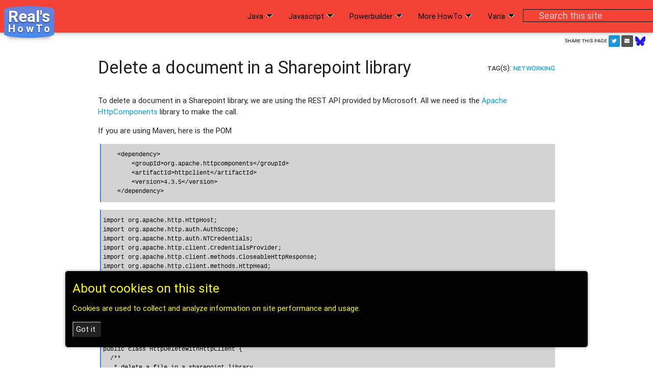

--- FILE ---
content_type: text/html
request_url: https://www.rgagnon.com/javadetails/java-delete-document-sharepoint-library.html
body_size: 7248
content:
<!DOCTYPE HTML>
<HTML><HEAD>
      <meta http-equiv="Content-Type" content="text/html; charset=UTF-8">

      <link rel="apple-touch-icon" sizes="57x57" href="/apple-icon-57x57.png">
      <link rel="apple-touch-icon" sizes="60x60" href="/apple-icon-60x60.png">
      <link rel="apple-touch-icon" sizes="72x72" href="/apple-icon-72x72.png">
      <link rel="apple-touch-icon" sizes="76x76" href="/apple-icon-76x76.png">
      <link rel="apple-touch-icon" sizes="114x114" href="/apple-icon-114x114.png">
      <link rel="apple-touch-icon" sizes="120x120" href="/apple-icon-120x120.png">
      <link rel="apple-touch-icon" sizes="144x144" href="/apple-icon-144x144.png">
      <link rel="apple-touch-icon" sizes="152x152" href="/apple-icon-152x152.png">
      <link rel="apple-touch-icon" sizes="180x180" href="/apple-icon-180x180.png">
      <link rel="icon" type="image/png" sizes="192x192"  href="/android-icon-192x192.png">
      <link rel="icon" type="image/png" sizes="32x32" href="/favicon-32x32.png">
      <link rel="icon" type="image/png" sizes="96x96" href="/favicon-96x96.png">
      <link rel="icon" type="image/png" sizes="16x16" href="/favicon-16x16.png">
      <link rel="manifest" href="/manifest.json">
      <meta name="msapplication-TileColor" content="#ffffff">
      <meta name="msapplication-TileImage" content="/ms-icon-144x144.png">
      <meta name="theme-color" content="#ffffff">

      <META NAME="description" Content="Real's HowTo : useful code snippets for Java, JS, PB and more">
      <META NAME="keywords" Content="java,javascript,wsh,vbscript,how-to,powerbuilder">

      <meta property="og:site_name" content="Real's HowTo" />
      <meta property="og:title" content="Real's How-to" />
      <meta property="og:description" content="Real's HowTo : Useful code snippets for Java, JS, PB and more" />
      <meta property="og:image" content="https://www.rgagnon.com/images/realhowto-200.png" />
      <meta property="og:type" content="website" />
      <meta property="og:url" content="https://www.rgagnon.com/javadetails/java-delete-document-sharepoint-library.html" />

      <!--Import materialize.css-->
      <link type="text/css" rel="stylesheet" href="/materialize/css/materialize.min.css"  media="screen,projection"/>
      <link href="https://fonts.googleapis.com/icon?family=Material+Icons" rel="stylesheet"/>
      <link href="https://fonts.googleapis.com/css?family=Inconsolata" rel="stylesheet" type="text/css"/>

      <!--Let browser know website is optimized for mobile-->
      <meta name="viewport" content="width=device-width, initial-scale=1.0"/>

      <link rel="canonical" href="https://www.rgagnon.com/javadetails/java-delete-document-sharepoint-library.html" />
      <LINK rel="alternate" type="application/rss+xml" title="Real's HowTo" href="https://www.rgagnon.com/feed.xml">
      <LINK title="mystyle" href="/howto.css" type="text/css" rel="stylesheet">

 <!--
      <script async src="https://pagead2.googlesyndication.com/pagead/js/adsbygoogle.js?client=ca-pub-5001760496988433"
     crossorigin="anonymous"></script>
-->
<TITLE>Delete a document in a Sharepoint library - Real's Java How-to</TITLE>
</HEAD><BODY>

    <!--Import jQuery before materialize.js-->
    <script type="text/javascript" src="https://code.jquery.com/jquery-2.1.1.min.js"></script>
    <script type="text/javascript" src="/materialize/js/materialize.min.js"></script>


<style>


</style>

<!-- TOP MENU -->
<ul id='js-dd' class='dropdown-content' >

             <li><a href='/topics/js-language.html' class="black-text">Language</a></li>
             <li><a href='/topics/js-htmlcss.html' class="black-text">HTML &amp; CSS</a></li>
             <li><a href='/topics/js-form.html' class="black-text">Form</a></li>
             <li><a href='/topics/js-mobile.html' class="black-text">Mobile</a></li>
             <li><a href='/topics/js-varia.html' class="black-text">Varia</a></li>
</ul>
<ul id='java-dd' class='dropdown-content'>

             <li><a href='/topics/java-language.html' class="black-text" >Language</a></li>
             <li><a href='/topics/java-stringnumber.html' class="black-text" >String / Number</a></li>

             <li><a href='/topics/java-awt.html' class="black-text">AWT</a></li>
             <li><a href='/topics/java-swing.html' class="black-text">Swing</a></li>
             <li><a href='/topics/java-env.html' class="black-text">Environment</a></li>
             <li><a href='/topics/java-io.html' class="black-text">IO</a></li>
             <li><a href='/topics/java-jdbc.html' class="black-text">JDBC</a></li>
             <li><a href='/topics/java-thread.html' class="black-text">Thread</a></li>
             <li><a href='/topics/java-net.html' class="black-text">Networking</a></li>
             <li><a href='/topics/java-jsp.html' class="black-text">JSP / Servlet</a></li>
             <li><a href='/topics/java-xml.html' class="black-text">XML / RSS / JSON</a></li>
             <li><a href='/topics/java-inter.html' class="black-text">Localization</a></li>
             <li><a href='/topics/java-security.html' class="black-text">Security</a></li>
             <li><a href='/topics/java-jni.html' class="black-text">JNI / JNA</a></li>
             <li><a href='/topics/java-date.html' class="black-text">Date / Time</a></li>
             <li><a href='/topics/java-os.html' class="black-text">Open Source</a></li>
             <li><a href='/topics/java-varia.html' class="black-text">Varia</a></li>

</ul>

<ul id='pb-dd' class='dropdown-content'>

             <li><a href='/topics/pb-powerscript.html' class="black-text">Powerscript</a></li>
             <li><a href='/topics/pb-winapiregistry.html' class="black-text">Win API & Registry</a></li>
             <li><a href='/topics/pb-datawindow.html' class="black-text">Datawindow</a></li>
             <li><a href='/topics/pb-pfc.html' class="black-text">PFC</a></li>
             <li><a href='/topics/pb-common.html' class="black-text">Common problems</a></li>

             <li><a href='/topics/pb-database.html' class="black-text">Database</a></li>

</ul>

<ul id='misc-dd' class='dropdown-content'>

             <li><a href='/topics/wsh-vbs.html' class="black-text">WSH & VBScript</a></li>
             <li><a href='/topics/gp.html' class="black-text">Windows, Batch, PDF, Internet</a></li>

</ul>

<ul id='varia-dd' class='dropdown-content'>

             <li><a href="/bigindex.html" class="black-text" >BigIndex</a></li>
             <li><a href='/download/index.html' class="black-text">Download</a></li>
             <li><a href='/download/ts2068-sinclair-ql-archives.html' class="black-text">TS2068, Sinclair QL Archives</a></li>
             <li><a href='/varia/faq-e.html' class="black-text">Real's HowTo FAQ</a></li>
             <li><a href='/donate.html' class="black-text">Donate!</a></li>
             <li><a href='/varia/funny-1.html' class="black-text">Funny 1</a></li>
             <li><a href='/varia/funny-2.html' class="black-text">Funny 2</a></li>
             <li><a href='/varia/funny-3.html' class="black-text">Funny 3</a></li>
             <li><a href='/varia/funny-4.html' class="black-text">Funny 4</a></li>
             <li><a href='/varia/oneline.html' class="black-text">One line</a></li>
             <li><a href='/varia/asciiart1.html' class="black-text">Ascii Art</a></li>
</ul>


<!-- TOP MENU -->

<!-- MOBILE -->
<ul class="side-nav" id="howto-mobile">
<img src="/images/realhowto-small.png" height="30" width="40" /><br/><br/>
        <ul class="collapsible collapsible-accordion">

           <li>
             <a class='collapsible-header waves-effect waves-teal'>Java</a>
             <div class='collapsible-body' style='display: block;'>
                <ul>
                <li><a href='/topics/java-language.html' class="black-text ">Language</a></li>
                <li><a href='/topics/java-stringnumber.html' class="black-text">String and Number</a></li>

                <li><a href='/topics/java-awt.html' class="black-text">AWT</a></li>
                <li><a href='/topics/java-swing.html' class="black-text">Swing</a></li>
                <li><a href='/topics/java-env.html' class="black-text">Environment</a></li>
                <li><a href='/topics/java-io.html' class="black-text">IO</a></li>
                <li><a href='/topics/java-jdbc.html' class="black-text">JDBC</a></li>
                <li><a href='/topics/java-thread.html' class="black-text">Thread</a></li>
                <li><a href='/topics/java-net.html' class="black-text">Networking</a></li>
                <li><a href='/topics/java-jsp.html' class="black-text">JSP / Servlet</a></li>
                <li><a href='/topics/java-xml.html' class="black-text">XML/RSS/JSON</a></li>
                <li><a href='/topics/java-inter.html' class="black-text">Localization</a></li>
                <li><a href='/topics/java-security.html' class="black-text">Security</a></li>
                <li><a href='/topics/java-jni.html' class="black-text">JNI/JNA</a></li>
                <li><a href='/topics/java-date.html' class="black-text">Date / Time</a></li>
                <li><a href='/topics/java-os.html' class="black-text">Open Source</a></li>
                <li><a href='/topics/java-varia.html' class="black-text">Varia</a></li>

                </ul>
              </div>
           </li>
<br>
           <li class='bold'>
             <a class='collapsible-header waves-effect waves-teal'>Javascript</a>
             <div class='collapsible-body' style='display: block;'>
             <ul>
                          <li><a href='/topics/js-language.html' class="black-text">Language</a></li>
                          <li><a href='/topics/js-htmlcss.html' class="black-text">HTML &amp; CSS</a></li>
                          <li><a href='/topics/js-form.html' class="black-text">Form</a></li>
                          <li><a href='/topics/js-mobile.html' class="black-text">Mobile</a></li>
                          <li><a href='/topics/js-varia.html' class="black-text">Varia</a></li>
             </ul>
             </div>
           </li>
<br>
           <li class='bold'>
             <a class='collapsible-header waves-effect waves-teal'>Powerbuilder</a>
             <div class='collapsible-body' style='display: block;'>
             <ul>
                      <li><a href='/topics/pb-powerscript.html' class="black-text">Powerscript</a></li>
                      <li><a href='/topics/pb-winapiregistry.html' class="black-text">Win API & Registry</a></li>
                      <li><a href='/topics/pb-datawindow.html' class="black-text">Datawindow</a></li>
                      <li><a href='/topics/pb-pfc.html' class="black-text">PFC</a></li>
                      <li><a href='/topics/pb-common.html' class="black-text">Common problems</a></li>

                      <li><a href='/topics/pb-database.html' class="black-text">Database</a></li>

             </ul>
             </div>
           </li>
<br>
           <li class='bold'>
             <a class='collapsible-header waves-effect waves-teal'>More HowTo</a>
             <div class='collapsible-body' style='display: block;'>
                <ul>
                         <li><a href='/topics/wsh-vbs.html' class="black-text">WSH & VBScript</a></li>
                         <li><a href='/topics/gp.html' class="black-text">Windows,Batch,PDF,...</a></li>

                </ul>
             </div>
           </li>
<br>
           <li class='bold'>
             <a class='collapsible-header waves-effect waves-teal'>Varia</a>
             <div class='collapsible-body' style='display: block;'>
             <ul>
                <li><a href="/bigindex.html" class="black-text" >BigIndex</a></li>
                <li><a href='/download/index.html' class="black-text">Download</a></li>
             <li><a href='/download/ts2068-sinclair-ql-archives.html' class="black-text">TS2068/Sinclair QL</a></li>
                <li><a href='/varia/faq-e.html' class="black-text">Real's HowTo FAQ</a></li>
                <li><a href='/donate.html' class="black-text">Donate!</a></li>
                <li><a href='/varia/funny-1.html' class="black-text">Funny 1</a></li>
                <li><a href='/varia/funny-2.html' class="black-text">Funny 2</a></li>
                <li><a href='/varia/funny-3.html' class="black-text">Funny 3</a></li>
                <li><a href='/varia/funny-4.html' class="black-text">Funny 4</a></li>
                <li><a href='/varia/oneline.html' class="black-text">One line</a></li>
                <li><a href='/varia/asciiart1.html' class="black-text">Ascii Art</a></li>
                </ul>
           </div>
           </li>
<li>&nbsp;
<li>&nbsp;
        <li>
                <form action="https://www.google.com" id="cse-search-box">
                <div class="input-field black-text col s12">
                    <input type="hidden" name="cx" value="partner-pub-5001760496988433:2955090966" />
                    <input type="hidden" name="ie" value="UTF-8" />
                    <input name="q" style="border-style: solid;border-width: 1px;" type="search" placeholder="Search this site" class="validate" width=10>

                </div>
                </form>

</ul>
</ul>
<!-- MOBILE -->




<!-- TOP -->
<div class="navbar-fixed">
<nav>
    <div class="nav-wrapper red">

    <a href="https://www.rgagnon.com/howto.html" class="brand-logo  xblack-text left" ><span class="htlogo4a">Real's<span class="htlogo4b">HowTo</span></span></a>
      <!--<a href="https://www.rgagnon.com/howto.html" class="brand-logo  black-text left" ><img id="realhowtologo" height="56" width="101" src="/images/realhowto-head.png" title="Useful code snippets for developers!"/></a>
      -->
      <a href="https://www.rgagnon.com/howto.html" data-activates="howto-mobile" class="button-collapse"><img src="/images/m-menu0.png" heigth="28" width="35" /></a>


      <ul class="right hide-on-med-and-down">

        <li><a href="#!" class="dropdown-button black-text" data-activates="java-dd" data-beloworigin='true' data-constrainwidth='false' >Java <img src="/images/m-dd.png" height="14" width="16" /></a></li>
        <li><a href="#!" class="dropdown-button black-text" data-activates="js-dd" data-beloworigin='true' data-constrainwidth='false'>Javascript <img src="/images/m-dd.png" height="14" width="16" /></a></li>
        <li><a href="#!" class="dropdown-button black-text" data-activates="pb-dd" data-beloworigin='true' data-constrainwidth='false'>Powerbuilder <img src="/images/m-dd.png" height="14" width="16" /></a></li>
        <li><a href="#!" class="dropdown-button black-text" data-activates="misc-dd" data-beloworigin='true' data-constrainwidth='false'>More HowTo <img src="/images/m-dd.png" height="14" width="16" /></a></li>
        <li><a href="#!" class="dropdown-button black-text" data-activates="varia-dd" data-beloworigin='true' data-constrainwidth='false'>Varia <img src="/images/m-dd.png" height="14" width="16" /></a></li>



        <li>
             <div  class="input-field black-text" style="height: 50%;">
             <form action="https://www.google.com" id="cse-search-box">


            <input type="hidden" name="cx" value="partner-pub-5001760496988433:2955090966" />
            <input type="hidden" name="ie" value="UTF-8" />
            <input name="q" style="border-style: solid;border-width: 1px;" type="text" id="search" placeholder="Search this site" class="validate" />



           </form>
           </div>
        </li>

      </ul>
    </div>
</nav>
</div>
<script>
    $(".button-collapse").sideNav();

</script>
<!-- TOP -->

<main> <!-- close in howtofooter -->
<div class="buttons-social" align="right">
Share this page&nbsp;<script>document.write('<a href="https://twitter.com/share?url='+encodeURIComponent(document.URL)+'&text='+encodeURIComponent(document.title)+'"target="_blank"title="Twitter"style="display:inline-block;vertical-align:middle;width:2em;height:2em;border-radius:10%;background:#1b95e0;"><svg style="display:block;fill:#fff;height:36%;margin:32% auto;" viewBox="0 -256 1576 1280"><path transform="matrix(1,0,0,-1,-44,1024)" d="m 1620,1128 q -67,-98 -162,-167 1,-14 1,-42 0,-130 -38,-259.5 Q 1383,530 1305.5,411 1228,292 1121,200.5 1014,109 863,54.5 712,0 540,0 269,0 44,145 q 35,-4 78,-4 225,0 401,138 -105,2 -188,64.5 -83,62.5 -114,159.5 33,-5 61,-5 43,0 85,11 Q 255,532 181.5,620.5 108,709 108,826 v 4 q 68,-38 146,-41 -66,44 -105,115 -39,71 -39,154 0,88 44,163 Q 275,1072 448.5,982.5 622,893 820,883 q -8,38 -8,74 0,134 94.5,228.5 94.5,94.5 228.5,94.5 140,0 236,-102 109,21 205,78 -37,-115 -142,-178 93,10 186,50 z" /></svg></a> <a href="mailto:?body='+encodeURIComponent(document.URL)+'%0A%0A'+encodeURIComponent(document.querySelector('meta[name=description]')?document.querySelector('meta[name=description]').content:'')+'&subject='+encodeURIComponent(document.title)+'"title="Mail"style="display:inline-block;vertical-align:middle;width:2em;height:2em;border-radius:10%;background:#555;"><svg style="display:block;fill:#fff;height:36%;margin:32% auto;" viewBox="0 -256 1792 1408"><path transform="matrix(1,0,0,-1,0,1024)" d="M 1792,826 V 32 q 0,-66 -47,-113 -47,-47 -113,-47 H 160 Q 94,-128 47,-81 0,-34 0,32 V 826 Q 44,777 101,739 463,493 598,394 655,352 690.5,328.5 726,305 785,280.5 844,256 895,256 h 1 1 q 51,0 110,24.5 59,24.5 94.5,48 35.5,23.5 92.5,65.5 170,123 498,345 57,39 100,87 z m 0,294 q 0,-79 -49,-151 -49,-72 -122,-123 -376,-261 -468,-325 -10,-7 -42.5,-30.5 -32.5,-23.5 -54,-38 Q 1035,438 1004.5,420 974,402 947,393 q -27,-9 -50,-9 h -1 -1 q -23,0 -50,9 -27,9 -57.5,27 -30.5,18 -52,32.5 -21.5,14.5 -54,38 Q 649,514 639,521 548,585 377,703.5 206,822 172,846 110,888 55,961.5 0,1035 0,1098 q 0,78 41.5,130 41.5,52 118.5,52 h 1472 q 65,0 112.5,-47 47.5,-47 47.5,-113 z" /></svg></a>');</script>
<script>document.write('<a href="https://bsky.app/intent/compose?text='+encodeURIComponent(document.title)+'%20:%20' + encodeURIComponent(document.URL)+'" title="Bluesky"><svg xmlns="http://www.w3.org/2000/svg" x="0px" y="0px" width="2em" height="2em" viewBox="0,0,256,256" style="vertical-align:middle;" ><g fill="#261ce0" fill-rule="nonzero" stroke="none" stroke-width="1" stroke-linecap="butt" stroke-linejoin="miter" stroke-miterlimit="10" stroke-dasharray="" stroke-dashoffset="0" font-family="none" font-weight="none" font-size="none" text-anchor="none" style="mix-blend-mode: normal" ><g transform="scale(10.66667,10.66667)"><path d="M5.769,3.618c2.522,1.894 5.235,5.734 6.231,7.794c0.996,-2.06 3.709,-5.9 6.231,-7.793c1.82,-1.367 4.769,-2.424 4.769,0.94c0,0.672 -0.385,5.644 -0.611,6.451c-0.785,2.806 -3.647,3.522 -6.192,3.089c4.449,0.757 5.581,3.265 3.137,5.774c-4.643,4.764 -6.672,-1.195 -7.193,-2.722c-0.095,-0.28 -0.14,-0.411 -0.14,-0.3c-0.001,-0.112 -0.045,0.019 -0.14,0.3c-0.521,1.527 -2.55,7.486 -7.193,2.722c-2.445,-2.509 -1.313,-5.017 3.137,-5.774c-2.546,0.433 -5.407,-0.282 -6.192,-3.089c-0.228,-0.807 -0.613,-5.779 -0.613,-6.451c0,-3.364 2.949,-2.307 4.769,-0.941z"></path></g></g></svg></a>');</script>
</div>

<div class="container">


<!-- HOWTO content -->
<DIV class="content">
<h4>Delete a document in a Sharepoint library <span class='tag'>Tag(s): <a href='../topics/java-net.html'>Networking</a></span></h4>
<!-- Google adsense top -->
<div align="center" class="googleadstop">
<!-- top fixed -->
<!--
<ins class="adsbygoogle"
     style="display:block"
     data-ad-client="ca-pub-5001760496988433"
     data-ad-slot="1994473797"
     data-ad-format="auto"></ins>
<script>
     (adsbygoogle = window.adsbygoogle || []).push({});
</script>
-->
</div>
<!-- Google adsense -->
<!-- cookie notice -->
<div class='cookie-banner' style='display: none'><p>
    <h5>About cookies on this site</h5></p><p>
   Cookies are used to collect and analyze information on site performance and usage.
  </p><p>
   <button class='close-cookie-banner'> Got it <br></button></div>
<script>
if(localStorage.getItem('cookieSeen') != 'shown'){
    $(".cookie-banner").show();
    localStorage.setItem('cookieSeen','shown')
}

$('.close-cookie-banner').click(function(e) {
  $('.cookie-banner').hide();
});
</script>
<!-- cookie notice -->


<BR/>
To delete a document in a Sharepoint library, we are using the REST API provided by Microsoft. All we need is the
<a href="http://hc.apache.org/" target="_new">Apache HttpComponents</a> library to make the call.
<p>If you are using Maven, here is the POM
<div class="howtocode"><pre>
    &lt;dependency&gt;
        &lt;groupId&gt;org.apache.httpcomponents&lt;/groupId&gt;
        &lt;artifactId&gt;httpclient&lt;/artifactId&gt;
        &lt;version&gt;4.3.5&lt;/version&gt;
    &lt;/dependency&gt;
</pre></div>
<p>
<div class="howtocode"><pre>
import org.apache.http.HttpHost;
import org.apache.http.auth.AuthScope;
import org.apache.http.auth.NTCredentials;
import org.apache.http.client.CredentialsProvider;
import org.apache.http.client.methods.CloseableHttpResponse;
import org.apache.http.client.methods.HttpHead;
import org.apache.http.client.methods.HttpDelete;
import org.apache.http.client.protocol.HttpClientContext;
import org.apache.http.impl.client.BasicCredentialsProvider;
import org.apache.http.impl.client.CloseableHttpClient;
import org.apache.http.impl.client.DefaultHttpRequestRetryHandler;
import org.apache.http.impl.client.HttpClients;
import org.apache.http.util.EntityUtils;

public class HttpDeleteWithHttpClient {
  /**
   * delete a file in a sharepoint library
   */
   public static void main(String[] args) throws Exception{
     CloseableHttpClient httpclient = HttpClients.custom()
      .setRetryHandler(new DefaultHttpRequestRetryHandler(0,false))
      .build();

     String user = "myusername";
     String pwd = "mypassword";
     CredentialsProvider credsProvider = new BasicCredentialsProvider();
     credsProvider.setCredentials(AuthScope.ANY,
        new NTCredentials(user, pwd, "", ""));
     // You may get 401 if you go through a load-balancer.
     // To fix this, go directly to one the sharepoint web server or
     // change the config. See this article :
     // http://blog.crsw.com/2008/10/14/unauthorized-401-1-exception-calling-web-services-in-sharepoint/
     HttpHost target = new HttpHost("web.mysharepoint.local", 80, "http");
     HttpClientContext context = HttpClientContext.create();
     context.setCredentialsProvider(credsProvider);
     // The authentication is NTLM.
     // To trigger it, we send a minimal http request
     HttpHead request1 = new HttpHead("/");
     CloseableHttpResponse response1 = null;
     try {
       response1 = httpclient.execute(target, request1, context);
       EntityUtils.consume(response1.getEntity());
       System.out.println("1 : " + response1.getStatusLine().getStatusCode());
     }
     finally {
       if (response1 != null ) response1.close();
     }

     // The real request, reuse authentication
     HttpDelete request2 = new HttpDelete("/30500C/PubDoc/TEST/jira.log");  // target
     CloseableHttpResponse resp = httpclient.execute(target,request2, context);
     System.out.println("2 : " + resp.getStatusLine().getStatusCode());
     resp.close();
     //
     // 204 No Content
     //     The server successfully processed the request, but is not returning any content.
     //     Usually used as a response to a successful delete request.
     // other
     //     we have a problem
   }
}
</pre></div>
See also :
<ul>
<li><a href="java-check-document-exists-sharepoint-library.html" >Check if a document exists in a Sharepoint library</a>
<li><a href="java-get-document-sharepoint-library.html" >Get a document from a Sharepoint library</a>
<li><a href="java-put-document-sharepoint-library.html" >Put a document into a Sharepoint library</a>
</ul>
<!-- HOWTO content -->
<HR><!-- Google adsense -->
<div align="center" class="googleadsbottom">
</div>
<!-- Google adsense -->
<div align="center" class="">
  <i class="small material-icons ">mail_outline</i><br>
Send comment, question or suggestion to <a href="mailto:howto@rgagnon.com?subject=Feedback from /javadetails/java-delete-document-sharepoint-library.html">howto@rgagnon.com</a>
</div>
<hr>


<HR>
<!--  -->




<HR></div> <!-- materialize container -->

</main>

 <footer class="white black-text ">
    <div class="container">
     <div class="row">
        <div class="col s12 m6 l6  center-align">

<!--
         <style type="text/css">
         @import url(https://www.google.com/cse/api/branding.css);
         </style>
         <div class="cse-branding-right" style="background-color:#FFFFFF;color:#000000">
              <div class="cse-branding-form">
               <form action="https://www.google.com" id="cse-search-box" class="browser-default">
                    <div>
                     <input type="hidden" name="cx" value="partner-pub-5001760496988433:2955090966" />
                     <input type="hidden" name="ie" value="UTF-8" />
                     <input type="text" style="border-style: solid; border-width: 1px 1px 1px;padding: 2px;" name="q" size="20" />
                     <input type="submit" name="sa" value="Search this site" />
                    </div>
               </form>
              </div>
              <div class="cse-branding-logo">
               <img src="https://www.google.com/images/poweredby_transparent/poweredby_FFFFFF.gif" alt="Google" />
              </div>
              <div class="cse-branding-text">
               Custom Search
              </div>
         </div>
-->
        </div>

        <div class="row">

          <div class="col s12  red">
               <form action="https://www.paypal.com/cgi-bin/webscr" method="post" target="_top">
               <input type="hidden" value="_xclick" name="cmd">
               <input type="hidden" value="real@rgagnon.com" name="business">
               <input type="hidden" value="Support for Real's HowTo" name="item_name">
               <input type="hidden" value="realhowto" name="item_number">
               <input type="hidden" value="1" name="no_shipping">
               <input type="hidden" value="https://www.rgagnon.com/thanks.html" name="return">
               <table><tr><td><small>If you find this site useful, consider making a small donation <br>
               to show your support for this Web site and its content, tia!</td>
               <td><input title="Make payments with PayPal - it's fast, free and secure!" type="image"
               alt="Make payments with PayPal - it's fast, free and secure!"
               src="/images/paypal.gif"
               border="0" name="submit"></td></tr></table></form>
           </div>

               <div class="row">
                  <div class="col s12">
                     <p align='center'>Written and compiled by R&eacute;al Gagnon  &#169;1998-2025<br>
                     [<A HREF="/" TARGET="_top"> home </A>]</small><br>

                     <a href="https://plus.google.com/112049719474141113425?rel=author"></a>
                     <a href="https://plus.google.com/112049719474141113425" rel="publisher"></a>
                  </div>
               </div>
       </div>
     </div>
   </div>
   </footer>


<HR><!-- GOOGLE ANALYTICS -->
<!-- Google tag (gtag.js) -->
<script async src="https://www.googletagmanager.com/gtag/js?id=G-REX5VXWSZ7"></script>
<script>
  window.dataLayer = window.dataLayer || [];
  function gtag(){dataLayer.push(arguments);}
  gtag('js', new Date());

  gtag('config', 'G-REX5VXWSZ7');
</script>
<!-- GOOGLE ANALYTICS -->
</DIV>
</BODY></HTML>



--- FILE ---
content_type: text/css
request_url: https://www.rgagnon.com/howto.css
body_size: 1187
content:
DIV.howtocode {
 	FONT-SIZE: 10px;
 	BACKGROUND: #D3D3D3;
 	COLOR: #000000;
 	margin-left: 0.1cm;
 	PADDING-LEFT: 0.1cm;
 	BORDER-LEFT: #4E7FD9 2px solid;
 	overflow:auto; 
}
PRE {
 	FONT-SIZE: 12px;
 	FONT-FAMILY: Lucida Console, Courier New, Courier, monospace;
 	overflow:auto; 
}

CODE {
 	FONT-SIZE: 12px;
 	FONT-FAMILY: Courier New, Courier, monospace;
}

.topics { 
	border-bottom-style: solid;
        border-bottom-width: 1px;
        border-top-style: solid;
	border-top-width: 1px;
	text-align: center;
}

.topicitem {
        vertical-align: bottom; 
        color: #1565c0;
}

.notice { 
        background: #E7EDF0; 
        padding: 5px; border: 1px solid #999; 
        color: #333; 
}

SPAN.tag { 
   float: right;
   font-variant: small-caps;
   font-size: 1rem;
}

A:visited { color : #64b5f6   ;  }

.content { }

.googleadsbottom{ }
.googleadstop{ }
.googleadsmiddle{ }
.disqusdiv{}




@media print {
   #cssmenu {display:none}
   .googleadstop{display:none}
   .googleadsbottom{display:none}
   .googleadsmiddle{display:none}
   .disqusdiv{display:none}
   DIV.nav-wrapper{display:none}
   .side-nav{display:none}
   .cse-branding-right{display:none}
   .buttons-social{display:none}
   footer {display:none}
}

.realhowtologoa {
  display: inline-block;
  position: relative;
  margin:.25em;
  padding: 0 0.25em 0.7em 0.25em;
  text-decoration:none;

  background: rgb(77,144,254);
  background: -moz-linear-gradient(rgba(77,144,254,.8), rgba(71,135,237,1));
  background: -ms-linear-gradient(rgba(77,144,254,.8), rgba(71,135,237,1));
  background: -o-linear-gradient(rgba(77,144,254,.8), rgba(71,135,237,1));
  background: -webkit-gradient(linear, 0 0, 0 100%, from(rgba(77,144,254,.8)), to(rgba(71,135,237,1)));
  background: -webkit-linear-gradient(rgba(77,144,254,.8), rgba(71,135,237,1));
  background: linear-gradient(rgba(77,144,254,.8), rgba(71,135,237,1));

  -webkit-border-radius: 50% / 7px;
  border-radius: 50% / 7px;

  -webkit-box-shadow: 0 .25em .25em -.25em rgba(0,0,0, 0.4);
  box-shadow: 0 .35em .35em -.35em rgba(0,0,0, 0.4);

  color: #fff;
  text-shadow:  0 2px 2px rgba(0,0,0, 0.4);
  font-size: 2em;
  font-weight:bold;
  line-height: 1.3;
}
.realhowtologob {
  position:absolute;
  font-size:66%; left:0.4em; top:1.5em;
  letter-spacing:0.2em;
}

.realhowtologoc {
  display: inline-block;
  position: relative;
  margin:.25em;
  padding: 0 0.25em 0.7em 0.25em;
  text-decoration:none;

  background: rgb(77,144,254);
  background: -moz-linear-gradient(rgba(77,144,254,.8), rgba(71,135,237,1));
  background: -ms-linear-gradient(rgba(77,144,254,.8), rgba(71,135,237,1));
  background: -o-linear-gradient(rgba(77,144,254,.8), rgba(71,135,237,1));
  background: -webkit-gradient(linear, 0 0, 0 100%, from(rgba(77,144,254,.8)), to(rgba(71,135,237,1)));
  background: -webkit-linear-gradient(rgba(77,144,254,.8), rgba(71,135,237,1));
  background: linear-gradient(rgba(77,144,254,.8), rgba(71,135,237,1));

  -webkit-border-radius: 50% / 7px;
  border-radius: 50% / 7px;

  -webkit-box-shadow: 0 .25em .25em -.25em rgba(0,0,0, 0.4);
  box-shadow: 0 .35em .35em -.35em rgba(0,0,0, 0.4);

  color: #fff;
  text-shadow:  0 2px 2px rgba(0,0,0, 0.4);
  font-size: 1.5em;
  font-weight:bold;
  line-height: 1.3;
}
.realhowtologod {
  position:absolute;
  font-size:66%; left:0.4em; top:1.5em;
  letter-spacing:0.2em;
}


.htlogo4a {
  display: inline-block;
  position: relative;
  margin:.25em;
  padding: 0 0.25em 0.7em 0.25em;
  text-decoration:none;

  background: rgb(77,144,254);
  background: -moz-linear-gradient(rgba(77,144,254,.8), rgba(71,135,237,1));
  background: -ms-linear-gradient(rgba(77,144,254,.8), rgba(71,135,237,1));
  background: -o-linear-gradient(rgba(77,144,254,.8), rgba(71,135,237,1));
  background: -webkit-gradient(linear, 0 0, 0 100%, from(rgba(77,144,254,.8)), to(rgba(71,135,237,1)));
  background: -webkit-linear-gradient(rgba(77,144,254,.8), rgba(71,135,237,1));
  background: linear-gradient(rgba(77,144,254,.8), rgba(71,135,237,1));

  -webkit-border-radius: 50% / 7px;
  border-radius: 50% / 7px;

  -webkit-box-shadow: 0 .25em .25em -.25em rgba(0,0,0, 0.4);
  box-shadow: 0 .25em .25em -.25em rgba(0,0,0, 0.4);

  color: #fff;
  text-shadow:  0 2px 2px rgba(0,0,0, 0.4);
  font-size: 1.00em;
  font-weight:bold;
  line-height: 1.3;
}

.htlogo4b {
  position:absolute;
  font-size:66%; left:0.4em; top:1.5em;
  letter-spacing:0.2em;
}



.commentButton {
	box-shadow:inset 0px 1px 0px 0px #97c4fe;
	background:linear-gradient(to bottom, #3d94f6 5%, #1e62d0 100%);
	background-color:#3d94f6;
	border-radius:18px;
	border:1px solid #337fed;
	display:inline-block;
	cursor:pointer;
	color:#ffffff;
	font-family:Arial;
	font-size:15px;
	font-weight:bold;
	padding:6px 24px;
	text-decoration:none;
	text-shadow:0px 1px 2px #182029;
}
.commentButton:hover {
	background:linear-gradient(to bottom, #1e62d0 5%, #3d94f6 100%);
	background-color:#1e62d0;
}
.commentButton:active {
	position:relative;
	top:1px;
}
.cookie-banner {
	position: fixed;
	bottom: 40px;
	left: 10%;
  right: 10%;
  width: 80%;
  padding: 5px 14px;
  xdisplay: flex;
  align-items: center;
  justify-content: space-between;
  background-color: black;
  color: yellow; 
  border-radius: 5px;
  box-shadow: 0 0 4px 2px rgba(0, 0, 0, 0.2);
}

.close-cookie-banner {
  height: 30px;
  background-color: #222;
  border: 1;
  color: white;
  align-items: right;
  border-radius: 1px;
  cursor: pointer;
  padding: 2px 5px 5px 5px;
}

.buttons-social {
padding: 5px 14px;
font-variant: small-caps;
font-size: 75%; 
}



